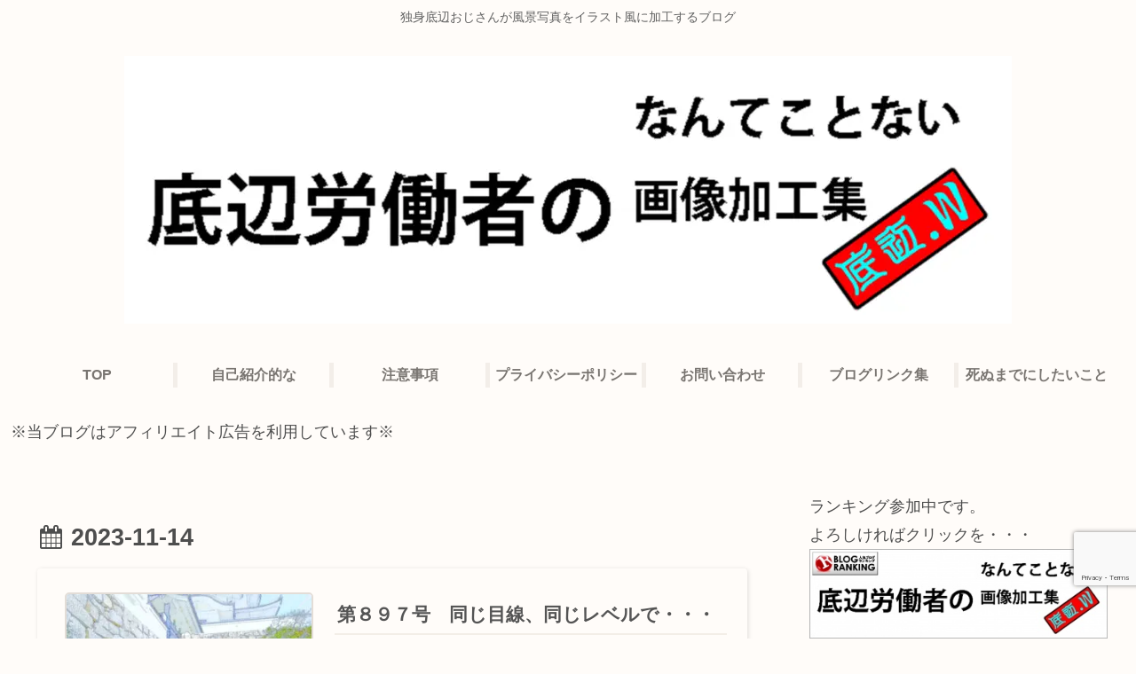

--- FILE ---
content_type: text/html; charset=utf-8
request_url: https://www.google.com/recaptcha/api2/anchor?ar=1&k=6LeJ4yweAAAAAH0WOsg0ocFT18MCsofnjE0fHVTZ&co=aHR0cHM6Ly90ZWloZW4tdy5jb206NDQz&hl=en&v=PoyoqOPhxBO7pBk68S4YbpHZ&size=invisible&anchor-ms=20000&execute-ms=30000&cb=gz2tktkswa93
body_size: 48671
content:
<!DOCTYPE HTML><html dir="ltr" lang="en"><head><meta http-equiv="Content-Type" content="text/html; charset=UTF-8">
<meta http-equiv="X-UA-Compatible" content="IE=edge">
<title>reCAPTCHA</title>
<style type="text/css">
/* cyrillic-ext */
@font-face {
  font-family: 'Roboto';
  font-style: normal;
  font-weight: 400;
  font-stretch: 100%;
  src: url(//fonts.gstatic.com/s/roboto/v48/KFO7CnqEu92Fr1ME7kSn66aGLdTylUAMa3GUBHMdazTgWw.woff2) format('woff2');
  unicode-range: U+0460-052F, U+1C80-1C8A, U+20B4, U+2DE0-2DFF, U+A640-A69F, U+FE2E-FE2F;
}
/* cyrillic */
@font-face {
  font-family: 'Roboto';
  font-style: normal;
  font-weight: 400;
  font-stretch: 100%;
  src: url(//fonts.gstatic.com/s/roboto/v48/KFO7CnqEu92Fr1ME7kSn66aGLdTylUAMa3iUBHMdazTgWw.woff2) format('woff2');
  unicode-range: U+0301, U+0400-045F, U+0490-0491, U+04B0-04B1, U+2116;
}
/* greek-ext */
@font-face {
  font-family: 'Roboto';
  font-style: normal;
  font-weight: 400;
  font-stretch: 100%;
  src: url(//fonts.gstatic.com/s/roboto/v48/KFO7CnqEu92Fr1ME7kSn66aGLdTylUAMa3CUBHMdazTgWw.woff2) format('woff2');
  unicode-range: U+1F00-1FFF;
}
/* greek */
@font-face {
  font-family: 'Roboto';
  font-style: normal;
  font-weight: 400;
  font-stretch: 100%;
  src: url(//fonts.gstatic.com/s/roboto/v48/KFO7CnqEu92Fr1ME7kSn66aGLdTylUAMa3-UBHMdazTgWw.woff2) format('woff2');
  unicode-range: U+0370-0377, U+037A-037F, U+0384-038A, U+038C, U+038E-03A1, U+03A3-03FF;
}
/* math */
@font-face {
  font-family: 'Roboto';
  font-style: normal;
  font-weight: 400;
  font-stretch: 100%;
  src: url(//fonts.gstatic.com/s/roboto/v48/KFO7CnqEu92Fr1ME7kSn66aGLdTylUAMawCUBHMdazTgWw.woff2) format('woff2');
  unicode-range: U+0302-0303, U+0305, U+0307-0308, U+0310, U+0312, U+0315, U+031A, U+0326-0327, U+032C, U+032F-0330, U+0332-0333, U+0338, U+033A, U+0346, U+034D, U+0391-03A1, U+03A3-03A9, U+03B1-03C9, U+03D1, U+03D5-03D6, U+03F0-03F1, U+03F4-03F5, U+2016-2017, U+2034-2038, U+203C, U+2040, U+2043, U+2047, U+2050, U+2057, U+205F, U+2070-2071, U+2074-208E, U+2090-209C, U+20D0-20DC, U+20E1, U+20E5-20EF, U+2100-2112, U+2114-2115, U+2117-2121, U+2123-214F, U+2190, U+2192, U+2194-21AE, U+21B0-21E5, U+21F1-21F2, U+21F4-2211, U+2213-2214, U+2216-22FF, U+2308-230B, U+2310, U+2319, U+231C-2321, U+2336-237A, U+237C, U+2395, U+239B-23B7, U+23D0, U+23DC-23E1, U+2474-2475, U+25AF, U+25B3, U+25B7, U+25BD, U+25C1, U+25CA, U+25CC, U+25FB, U+266D-266F, U+27C0-27FF, U+2900-2AFF, U+2B0E-2B11, U+2B30-2B4C, U+2BFE, U+3030, U+FF5B, U+FF5D, U+1D400-1D7FF, U+1EE00-1EEFF;
}
/* symbols */
@font-face {
  font-family: 'Roboto';
  font-style: normal;
  font-weight: 400;
  font-stretch: 100%;
  src: url(//fonts.gstatic.com/s/roboto/v48/KFO7CnqEu92Fr1ME7kSn66aGLdTylUAMaxKUBHMdazTgWw.woff2) format('woff2');
  unicode-range: U+0001-000C, U+000E-001F, U+007F-009F, U+20DD-20E0, U+20E2-20E4, U+2150-218F, U+2190, U+2192, U+2194-2199, U+21AF, U+21E6-21F0, U+21F3, U+2218-2219, U+2299, U+22C4-22C6, U+2300-243F, U+2440-244A, U+2460-24FF, U+25A0-27BF, U+2800-28FF, U+2921-2922, U+2981, U+29BF, U+29EB, U+2B00-2BFF, U+4DC0-4DFF, U+FFF9-FFFB, U+10140-1018E, U+10190-1019C, U+101A0, U+101D0-101FD, U+102E0-102FB, U+10E60-10E7E, U+1D2C0-1D2D3, U+1D2E0-1D37F, U+1F000-1F0FF, U+1F100-1F1AD, U+1F1E6-1F1FF, U+1F30D-1F30F, U+1F315, U+1F31C, U+1F31E, U+1F320-1F32C, U+1F336, U+1F378, U+1F37D, U+1F382, U+1F393-1F39F, U+1F3A7-1F3A8, U+1F3AC-1F3AF, U+1F3C2, U+1F3C4-1F3C6, U+1F3CA-1F3CE, U+1F3D4-1F3E0, U+1F3ED, U+1F3F1-1F3F3, U+1F3F5-1F3F7, U+1F408, U+1F415, U+1F41F, U+1F426, U+1F43F, U+1F441-1F442, U+1F444, U+1F446-1F449, U+1F44C-1F44E, U+1F453, U+1F46A, U+1F47D, U+1F4A3, U+1F4B0, U+1F4B3, U+1F4B9, U+1F4BB, U+1F4BF, U+1F4C8-1F4CB, U+1F4D6, U+1F4DA, U+1F4DF, U+1F4E3-1F4E6, U+1F4EA-1F4ED, U+1F4F7, U+1F4F9-1F4FB, U+1F4FD-1F4FE, U+1F503, U+1F507-1F50B, U+1F50D, U+1F512-1F513, U+1F53E-1F54A, U+1F54F-1F5FA, U+1F610, U+1F650-1F67F, U+1F687, U+1F68D, U+1F691, U+1F694, U+1F698, U+1F6AD, U+1F6B2, U+1F6B9-1F6BA, U+1F6BC, U+1F6C6-1F6CF, U+1F6D3-1F6D7, U+1F6E0-1F6EA, U+1F6F0-1F6F3, U+1F6F7-1F6FC, U+1F700-1F7FF, U+1F800-1F80B, U+1F810-1F847, U+1F850-1F859, U+1F860-1F887, U+1F890-1F8AD, U+1F8B0-1F8BB, U+1F8C0-1F8C1, U+1F900-1F90B, U+1F93B, U+1F946, U+1F984, U+1F996, U+1F9E9, U+1FA00-1FA6F, U+1FA70-1FA7C, U+1FA80-1FA89, U+1FA8F-1FAC6, U+1FACE-1FADC, U+1FADF-1FAE9, U+1FAF0-1FAF8, U+1FB00-1FBFF;
}
/* vietnamese */
@font-face {
  font-family: 'Roboto';
  font-style: normal;
  font-weight: 400;
  font-stretch: 100%;
  src: url(//fonts.gstatic.com/s/roboto/v48/KFO7CnqEu92Fr1ME7kSn66aGLdTylUAMa3OUBHMdazTgWw.woff2) format('woff2');
  unicode-range: U+0102-0103, U+0110-0111, U+0128-0129, U+0168-0169, U+01A0-01A1, U+01AF-01B0, U+0300-0301, U+0303-0304, U+0308-0309, U+0323, U+0329, U+1EA0-1EF9, U+20AB;
}
/* latin-ext */
@font-face {
  font-family: 'Roboto';
  font-style: normal;
  font-weight: 400;
  font-stretch: 100%;
  src: url(//fonts.gstatic.com/s/roboto/v48/KFO7CnqEu92Fr1ME7kSn66aGLdTylUAMa3KUBHMdazTgWw.woff2) format('woff2');
  unicode-range: U+0100-02BA, U+02BD-02C5, U+02C7-02CC, U+02CE-02D7, U+02DD-02FF, U+0304, U+0308, U+0329, U+1D00-1DBF, U+1E00-1E9F, U+1EF2-1EFF, U+2020, U+20A0-20AB, U+20AD-20C0, U+2113, U+2C60-2C7F, U+A720-A7FF;
}
/* latin */
@font-face {
  font-family: 'Roboto';
  font-style: normal;
  font-weight: 400;
  font-stretch: 100%;
  src: url(//fonts.gstatic.com/s/roboto/v48/KFO7CnqEu92Fr1ME7kSn66aGLdTylUAMa3yUBHMdazQ.woff2) format('woff2');
  unicode-range: U+0000-00FF, U+0131, U+0152-0153, U+02BB-02BC, U+02C6, U+02DA, U+02DC, U+0304, U+0308, U+0329, U+2000-206F, U+20AC, U+2122, U+2191, U+2193, U+2212, U+2215, U+FEFF, U+FFFD;
}
/* cyrillic-ext */
@font-face {
  font-family: 'Roboto';
  font-style: normal;
  font-weight: 500;
  font-stretch: 100%;
  src: url(//fonts.gstatic.com/s/roboto/v48/KFO7CnqEu92Fr1ME7kSn66aGLdTylUAMa3GUBHMdazTgWw.woff2) format('woff2');
  unicode-range: U+0460-052F, U+1C80-1C8A, U+20B4, U+2DE0-2DFF, U+A640-A69F, U+FE2E-FE2F;
}
/* cyrillic */
@font-face {
  font-family: 'Roboto';
  font-style: normal;
  font-weight: 500;
  font-stretch: 100%;
  src: url(//fonts.gstatic.com/s/roboto/v48/KFO7CnqEu92Fr1ME7kSn66aGLdTylUAMa3iUBHMdazTgWw.woff2) format('woff2');
  unicode-range: U+0301, U+0400-045F, U+0490-0491, U+04B0-04B1, U+2116;
}
/* greek-ext */
@font-face {
  font-family: 'Roboto';
  font-style: normal;
  font-weight: 500;
  font-stretch: 100%;
  src: url(//fonts.gstatic.com/s/roboto/v48/KFO7CnqEu92Fr1ME7kSn66aGLdTylUAMa3CUBHMdazTgWw.woff2) format('woff2');
  unicode-range: U+1F00-1FFF;
}
/* greek */
@font-face {
  font-family: 'Roboto';
  font-style: normal;
  font-weight: 500;
  font-stretch: 100%;
  src: url(//fonts.gstatic.com/s/roboto/v48/KFO7CnqEu92Fr1ME7kSn66aGLdTylUAMa3-UBHMdazTgWw.woff2) format('woff2');
  unicode-range: U+0370-0377, U+037A-037F, U+0384-038A, U+038C, U+038E-03A1, U+03A3-03FF;
}
/* math */
@font-face {
  font-family: 'Roboto';
  font-style: normal;
  font-weight: 500;
  font-stretch: 100%;
  src: url(//fonts.gstatic.com/s/roboto/v48/KFO7CnqEu92Fr1ME7kSn66aGLdTylUAMawCUBHMdazTgWw.woff2) format('woff2');
  unicode-range: U+0302-0303, U+0305, U+0307-0308, U+0310, U+0312, U+0315, U+031A, U+0326-0327, U+032C, U+032F-0330, U+0332-0333, U+0338, U+033A, U+0346, U+034D, U+0391-03A1, U+03A3-03A9, U+03B1-03C9, U+03D1, U+03D5-03D6, U+03F0-03F1, U+03F4-03F5, U+2016-2017, U+2034-2038, U+203C, U+2040, U+2043, U+2047, U+2050, U+2057, U+205F, U+2070-2071, U+2074-208E, U+2090-209C, U+20D0-20DC, U+20E1, U+20E5-20EF, U+2100-2112, U+2114-2115, U+2117-2121, U+2123-214F, U+2190, U+2192, U+2194-21AE, U+21B0-21E5, U+21F1-21F2, U+21F4-2211, U+2213-2214, U+2216-22FF, U+2308-230B, U+2310, U+2319, U+231C-2321, U+2336-237A, U+237C, U+2395, U+239B-23B7, U+23D0, U+23DC-23E1, U+2474-2475, U+25AF, U+25B3, U+25B7, U+25BD, U+25C1, U+25CA, U+25CC, U+25FB, U+266D-266F, U+27C0-27FF, U+2900-2AFF, U+2B0E-2B11, U+2B30-2B4C, U+2BFE, U+3030, U+FF5B, U+FF5D, U+1D400-1D7FF, U+1EE00-1EEFF;
}
/* symbols */
@font-face {
  font-family: 'Roboto';
  font-style: normal;
  font-weight: 500;
  font-stretch: 100%;
  src: url(//fonts.gstatic.com/s/roboto/v48/KFO7CnqEu92Fr1ME7kSn66aGLdTylUAMaxKUBHMdazTgWw.woff2) format('woff2');
  unicode-range: U+0001-000C, U+000E-001F, U+007F-009F, U+20DD-20E0, U+20E2-20E4, U+2150-218F, U+2190, U+2192, U+2194-2199, U+21AF, U+21E6-21F0, U+21F3, U+2218-2219, U+2299, U+22C4-22C6, U+2300-243F, U+2440-244A, U+2460-24FF, U+25A0-27BF, U+2800-28FF, U+2921-2922, U+2981, U+29BF, U+29EB, U+2B00-2BFF, U+4DC0-4DFF, U+FFF9-FFFB, U+10140-1018E, U+10190-1019C, U+101A0, U+101D0-101FD, U+102E0-102FB, U+10E60-10E7E, U+1D2C0-1D2D3, U+1D2E0-1D37F, U+1F000-1F0FF, U+1F100-1F1AD, U+1F1E6-1F1FF, U+1F30D-1F30F, U+1F315, U+1F31C, U+1F31E, U+1F320-1F32C, U+1F336, U+1F378, U+1F37D, U+1F382, U+1F393-1F39F, U+1F3A7-1F3A8, U+1F3AC-1F3AF, U+1F3C2, U+1F3C4-1F3C6, U+1F3CA-1F3CE, U+1F3D4-1F3E0, U+1F3ED, U+1F3F1-1F3F3, U+1F3F5-1F3F7, U+1F408, U+1F415, U+1F41F, U+1F426, U+1F43F, U+1F441-1F442, U+1F444, U+1F446-1F449, U+1F44C-1F44E, U+1F453, U+1F46A, U+1F47D, U+1F4A3, U+1F4B0, U+1F4B3, U+1F4B9, U+1F4BB, U+1F4BF, U+1F4C8-1F4CB, U+1F4D6, U+1F4DA, U+1F4DF, U+1F4E3-1F4E6, U+1F4EA-1F4ED, U+1F4F7, U+1F4F9-1F4FB, U+1F4FD-1F4FE, U+1F503, U+1F507-1F50B, U+1F50D, U+1F512-1F513, U+1F53E-1F54A, U+1F54F-1F5FA, U+1F610, U+1F650-1F67F, U+1F687, U+1F68D, U+1F691, U+1F694, U+1F698, U+1F6AD, U+1F6B2, U+1F6B9-1F6BA, U+1F6BC, U+1F6C6-1F6CF, U+1F6D3-1F6D7, U+1F6E0-1F6EA, U+1F6F0-1F6F3, U+1F6F7-1F6FC, U+1F700-1F7FF, U+1F800-1F80B, U+1F810-1F847, U+1F850-1F859, U+1F860-1F887, U+1F890-1F8AD, U+1F8B0-1F8BB, U+1F8C0-1F8C1, U+1F900-1F90B, U+1F93B, U+1F946, U+1F984, U+1F996, U+1F9E9, U+1FA00-1FA6F, U+1FA70-1FA7C, U+1FA80-1FA89, U+1FA8F-1FAC6, U+1FACE-1FADC, U+1FADF-1FAE9, U+1FAF0-1FAF8, U+1FB00-1FBFF;
}
/* vietnamese */
@font-face {
  font-family: 'Roboto';
  font-style: normal;
  font-weight: 500;
  font-stretch: 100%;
  src: url(//fonts.gstatic.com/s/roboto/v48/KFO7CnqEu92Fr1ME7kSn66aGLdTylUAMa3OUBHMdazTgWw.woff2) format('woff2');
  unicode-range: U+0102-0103, U+0110-0111, U+0128-0129, U+0168-0169, U+01A0-01A1, U+01AF-01B0, U+0300-0301, U+0303-0304, U+0308-0309, U+0323, U+0329, U+1EA0-1EF9, U+20AB;
}
/* latin-ext */
@font-face {
  font-family: 'Roboto';
  font-style: normal;
  font-weight: 500;
  font-stretch: 100%;
  src: url(//fonts.gstatic.com/s/roboto/v48/KFO7CnqEu92Fr1ME7kSn66aGLdTylUAMa3KUBHMdazTgWw.woff2) format('woff2');
  unicode-range: U+0100-02BA, U+02BD-02C5, U+02C7-02CC, U+02CE-02D7, U+02DD-02FF, U+0304, U+0308, U+0329, U+1D00-1DBF, U+1E00-1E9F, U+1EF2-1EFF, U+2020, U+20A0-20AB, U+20AD-20C0, U+2113, U+2C60-2C7F, U+A720-A7FF;
}
/* latin */
@font-face {
  font-family: 'Roboto';
  font-style: normal;
  font-weight: 500;
  font-stretch: 100%;
  src: url(//fonts.gstatic.com/s/roboto/v48/KFO7CnqEu92Fr1ME7kSn66aGLdTylUAMa3yUBHMdazQ.woff2) format('woff2');
  unicode-range: U+0000-00FF, U+0131, U+0152-0153, U+02BB-02BC, U+02C6, U+02DA, U+02DC, U+0304, U+0308, U+0329, U+2000-206F, U+20AC, U+2122, U+2191, U+2193, U+2212, U+2215, U+FEFF, U+FFFD;
}
/* cyrillic-ext */
@font-face {
  font-family: 'Roboto';
  font-style: normal;
  font-weight: 900;
  font-stretch: 100%;
  src: url(//fonts.gstatic.com/s/roboto/v48/KFO7CnqEu92Fr1ME7kSn66aGLdTylUAMa3GUBHMdazTgWw.woff2) format('woff2');
  unicode-range: U+0460-052F, U+1C80-1C8A, U+20B4, U+2DE0-2DFF, U+A640-A69F, U+FE2E-FE2F;
}
/* cyrillic */
@font-face {
  font-family: 'Roboto';
  font-style: normal;
  font-weight: 900;
  font-stretch: 100%;
  src: url(//fonts.gstatic.com/s/roboto/v48/KFO7CnqEu92Fr1ME7kSn66aGLdTylUAMa3iUBHMdazTgWw.woff2) format('woff2');
  unicode-range: U+0301, U+0400-045F, U+0490-0491, U+04B0-04B1, U+2116;
}
/* greek-ext */
@font-face {
  font-family: 'Roboto';
  font-style: normal;
  font-weight: 900;
  font-stretch: 100%;
  src: url(//fonts.gstatic.com/s/roboto/v48/KFO7CnqEu92Fr1ME7kSn66aGLdTylUAMa3CUBHMdazTgWw.woff2) format('woff2');
  unicode-range: U+1F00-1FFF;
}
/* greek */
@font-face {
  font-family: 'Roboto';
  font-style: normal;
  font-weight: 900;
  font-stretch: 100%;
  src: url(//fonts.gstatic.com/s/roboto/v48/KFO7CnqEu92Fr1ME7kSn66aGLdTylUAMa3-UBHMdazTgWw.woff2) format('woff2');
  unicode-range: U+0370-0377, U+037A-037F, U+0384-038A, U+038C, U+038E-03A1, U+03A3-03FF;
}
/* math */
@font-face {
  font-family: 'Roboto';
  font-style: normal;
  font-weight: 900;
  font-stretch: 100%;
  src: url(//fonts.gstatic.com/s/roboto/v48/KFO7CnqEu92Fr1ME7kSn66aGLdTylUAMawCUBHMdazTgWw.woff2) format('woff2');
  unicode-range: U+0302-0303, U+0305, U+0307-0308, U+0310, U+0312, U+0315, U+031A, U+0326-0327, U+032C, U+032F-0330, U+0332-0333, U+0338, U+033A, U+0346, U+034D, U+0391-03A1, U+03A3-03A9, U+03B1-03C9, U+03D1, U+03D5-03D6, U+03F0-03F1, U+03F4-03F5, U+2016-2017, U+2034-2038, U+203C, U+2040, U+2043, U+2047, U+2050, U+2057, U+205F, U+2070-2071, U+2074-208E, U+2090-209C, U+20D0-20DC, U+20E1, U+20E5-20EF, U+2100-2112, U+2114-2115, U+2117-2121, U+2123-214F, U+2190, U+2192, U+2194-21AE, U+21B0-21E5, U+21F1-21F2, U+21F4-2211, U+2213-2214, U+2216-22FF, U+2308-230B, U+2310, U+2319, U+231C-2321, U+2336-237A, U+237C, U+2395, U+239B-23B7, U+23D0, U+23DC-23E1, U+2474-2475, U+25AF, U+25B3, U+25B7, U+25BD, U+25C1, U+25CA, U+25CC, U+25FB, U+266D-266F, U+27C0-27FF, U+2900-2AFF, U+2B0E-2B11, U+2B30-2B4C, U+2BFE, U+3030, U+FF5B, U+FF5D, U+1D400-1D7FF, U+1EE00-1EEFF;
}
/* symbols */
@font-face {
  font-family: 'Roboto';
  font-style: normal;
  font-weight: 900;
  font-stretch: 100%;
  src: url(//fonts.gstatic.com/s/roboto/v48/KFO7CnqEu92Fr1ME7kSn66aGLdTylUAMaxKUBHMdazTgWw.woff2) format('woff2');
  unicode-range: U+0001-000C, U+000E-001F, U+007F-009F, U+20DD-20E0, U+20E2-20E4, U+2150-218F, U+2190, U+2192, U+2194-2199, U+21AF, U+21E6-21F0, U+21F3, U+2218-2219, U+2299, U+22C4-22C6, U+2300-243F, U+2440-244A, U+2460-24FF, U+25A0-27BF, U+2800-28FF, U+2921-2922, U+2981, U+29BF, U+29EB, U+2B00-2BFF, U+4DC0-4DFF, U+FFF9-FFFB, U+10140-1018E, U+10190-1019C, U+101A0, U+101D0-101FD, U+102E0-102FB, U+10E60-10E7E, U+1D2C0-1D2D3, U+1D2E0-1D37F, U+1F000-1F0FF, U+1F100-1F1AD, U+1F1E6-1F1FF, U+1F30D-1F30F, U+1F315, U+1F31C, U+1F31E, U+1F320-1F32C, U+1F336, U+1F378, U+1F37D, U+1F382, U+1F393-1F39F, U+1F3A7-1F3A8, U+1F3AC-1F3AF, U+1F3C2, U+1F3C4-1F3C6, U+1F3CA-1F3CE, U+1F3D4-1F3E0, U+1F3ED, U+1F3F1-1F3F3, U+1F3F5-1F3F7, U+1F408, U+1F415, U+1F41F, U+1F426, U+1F43F, U+1F441-1F442, U+1F444, U+1F446-1F449, U+1F44C-1F44E, U+1F453, U+1F46A, U+1F47D, U+1F4A3, U+1F4B0, U+1F4B3, U+1F4B9, U+1F4BB, U+1F4BF, U+1F4C8-1F4CB, U+1F4D6, U+1F4DA, U+1F4DF, U+1F4E3-1F4E6, U+1F4EA-1F4ED, U+1F4F7, U+1F4F9-1F4FB, U+1F4FD-1F4FE, U+1F503, U+1F507-1F50B, U+1F50D, U+1F512-1F513, U+1F53E-1F54A, U+1F54F-1F5FA, U+1F610, U+1F650-1F67F, U+1F687, U+1F68D, U+1F691, U+1F694, U+1F698, U+1F6AD, U+1F6B2, U+1F6B9-1F6BA, U+1F6BC, U+1F6C6-1F6CF, U+1F6D3-1F6D7, U+1F6E0-1F6EA, U+1F6F0-1F6F3, U+1F6F7-1F6FC, U+1F700-1F7FF, U+1F800-1F80B, U+1F810-1F847, U+1F850-1F859, U+1F860-1F887, U+1F890-1F8AD, U+1F8B0-1F8BB, U+1F8C0-1F8C1, U+1F900-1F90B, U+1F93B, U+1F946, U+1F984, U+1F996, U+1F9E9, U+1FA00-1FA6F, U+1FA70-1FA7C, U+1FA80-1FA89, U+1FA8F-1FAC6, U+1FACE-1FADC, U+1FADF-1FAE9, U+1FAF0-1FAF8, U+1FB00-1FBFF;
}
/* vietnamese */
@font-face {
  font-family: 'Roboto';
  font-style: normal;
  font-weight: 900;
  font-stretch: 100%;
  src: url(//fonts.gstatic.com/s/roboto/v48/KFO7CnqEu92Fr1ME7kSn66aGLdTylUAMa3OUBHMdazTgWw.woff2) format('woff2');
  unicode-range: U+0102-0103, U+0110-0111, U+0128-0129, U+0168-0169, U+01A0-01A1, U+01AF-01B0, U+0300-0301, U+0303-0304, U+0308-0309, U+0323, U+0329, U+1EA0-1EF9, U+20AB;
}
/* latin-ext */
@font-face {
  font-family: 'Roboto';
  font-style: normal;
  font-weight: 900;
  font-stretch: 100%;
  src: url(//fonts.gstatic.com/s/roboto/v48/KFO7CnqEu92Fr1ME7kSn66aGLdTylUAMa3KUBHMdazTgWw.woff2) format('woff2');
  unicode-range: U+0100-02BA, U+02BD-02C5, U+02C7-02CC, U+02CE-02D7, U+02DD-02FF, U+0304, U+0308, U+0329, U+1D00-1DBF, U+1E00-1E9F, U+1EF2-1EFF, U+2020, U+20A0-20AB, U+20AD-20C0, U+2113, U+2C60-2C7F, U+A720-A7FF;
}
/* latin */
@font-face {
  font-family: 'Roboto';
  font-style: normal;
  font-weight: 900;
  font-stretch: 100%;
  src: url(//fonts.gstatic.com/s/roboto/v48/KFO7CnqEu92Fr1ME7kSn66aGLdTylUAMa3yUBHMdazQ.woff2) format('woff2');
  unicode-range: U+0000-00FF, U+0131, U+0152-0153, U+02BB-02BC, U+02C6, U+02DA, U+02DC, U+0304, U+0308, U+0329, U+2000-206F, U+20AC, U+2122, U+2191, U+2193, U+2212, U+2215, U+FEFF, U+FFFD;
}

</style>
<link rel="stylesheet" type="text/css" href="https://www.gstatic.com/recaptcha/releases/PoyoqOPhxBO7pBk68S4YbpHZ/styles__ltr.css">
<script nonce="0gIcaGM3Ba55kTsBHP7IyQ" type="text/javascript">window['__recaptcha_api'] = 'https://www.google.com/recaptcha/api2/';</script>
<script type="text/javascript" src="https://www.gstatic.com/recaptcha/releases/PoyoqOPhxBO7pBk68S4YbpHZ/recaptcha__en.js" nonce="0gIcaGM3Ba55kTsBHP7IyQ">
      
    </script></head>
<body><div id="rc-anchor-alert" class="rc-anchor-alert"></div>
<input type="hidden" id="recaptcha-token" value="[base64]">
<script type="text/javascript" nonce="0gIcaGM3Ba55kTsBHP7IyQ">
      recaptcha.anchor.Main.init("[\x22ainput\x22,[\x22bgdata\x22,\x22\x22,\[base64]/[base64]/[base64]/[base64]/[base64]/[base64]/KGcoTywyNTMsTy5PKSxVRyhPLEMpKTpnKE8sMjUzLEMpLE8pKSxsKSksTykpfSxieT1mdW5jdGlvbihDLE8sdSxsKXtmb3IobD0odT1SKEMpLDApO08+MDtPLS0pbD1sPDw4fFooQyk7ZyhDLHUsbCl9LFVHPWZ1bmN0aW9uKEMsTyl7Qy5pLmxlbmd0aD4xMDQ/[base64]/[base64]/[base64]/[base64]/[base64]/[base64]/[base64]\\u003d\x22,\[base64]\\u003d\x22,\[base64]/CiwN2L8KgesOFPhHDmUvCrsOAwobDs8Klwr7Dq8OmGH5iwp5nRA9+WsOpcibChcO1d8KEUsKLw4DCunLDiToywoZ0w6dowrzDuURSDsOewpLDoUtIw7JJAMK6wrvCnsOgw6ZbEMKmNA9uwrvDqcKTd8K/[base64]/Ct8KhwqbDksOVwovCkSvCnsORLjLCrRwXBkdLwrHDlcOUH8K8GMKhJFvDsMKCw5wlWMKuB09rWcKPdcKnQDPCvXDDjsOzwpvDncO9b8Owwp7DvMKLw4rDh0IRw5Ydw7YoF244dBRZwrXDukTCgHLCuybDvD/DkXfDrCXDgsOQw4IPC1jCgWJvLMOmwpciwqbDqcK/woQVw7sbA8OCIcKCwot9GsKQwobCk8Kpw6Nrw59qw7kewohRFMOIwqZUHw/CvUc9w7DDgBzCisOPwrEqGHzCoiZOwp9kwqMfG8OfcMOswogPw4Zew7t+wp5CXEzDtCbCvgvDvFVzw4/[base64]/w4DCjxYIw57CocOQwoXDicOCwrDCocKUIcKMMMK2V28xaMOBO8KrNMK8w7UnwpRjQiwrb8KUw7MZbcOmw6zDhcOMw7U7LCvCt8O2HsOzwqzDgF3DhDoywqskwrROwp4hJ8O4Q8Kiw7oDUH/Dp1TCn2rClcOUbyduQSEDw7vDiWl6IcKPwo5EwrYlwoHDjk/DjcOIM8KKe8KbO8OQwrMzwpgJS2UGPE9rwoEYw54lw6M3STXDkcKmU8Onw4hSwq/CvcKlw6PCuWJUwqzCpMKtOMKkwofCs8KvBVfCr0DDuMKFwr/[base64]/PcKxfFltwoDCpF/DnkvCksKWw5HCu8KrwrAkw5hAOcO3w57Cp8K/[base64]/W8KSYsKuw7/DkQrDpF7ChcKVc3vDvlHCncK3IsKHwqfDt8KFw7dkw4LDvnhTHy3Cv8K/woDCgj/ClsKEw4wvNsOPU8OIZsKtwqY1w73DrjbCq2DCsC7DiC/[base64]/wopowqfDhcKiwrQdwojCv8KQw7R2w7xGwobDssOew6nCoBDDsjzCvsOSchLCg8KFJ8OOwqHCkEfDp8K+w6Brd8Kaw5cfJcOXVcKOwqwuAcKlw4HDt8OceBjCuFXDv3APwoclfW5NBzDDnHvCkMOWCw1ew6cqwr9Nw6zDncKCw58sFsKmw59TwoI1wpzCkzfDlV/CnMK4w5/DsXnCvcOowrvCjRbCsMO0Z8K2FQDCswnCo3LDgsO3B3howoTDscOZw4hMehxowrXDmUHDnsKZSzLCksOIw47Ck8K+wo3CrMKOwpk8wr/Cqm3CiAPCiHrDi8KMHTjDtcKPPcOeQMOaFX9Ww7DCuGvDpScyw6nCt8O+wrZxPcKOMAZJLsKKwoMuwoXCkMO/DMKpVDBDwo3Dnk/DiU4XBDfDtsOGwrhcw7J5wpnCuV3Cu8ONYMOKwo0GOMOVE8KCw4bDl1ciJMOXRWrCtC/DgBUMbsOHw4TDizACWMKQwoVOAMOhbj3ClsK7FsKCZcOPEyzCgMO4DsOsHSFUZWjDhcKzD8KWwrVRPG5Ow60yQcK7w4vCscOxcsKtwqRfT3fDgE7Cv3djMMKMA8O4w6fDjhnDhMKkEcOuBlrCm8O/[base64]/Cn8KlKXLCv3sIw7LDi8Knw6XCj8K8wrMQw5tgBHVSC8Kjw7XCuQ/[base64]/woBLQsOowp1JKVd5w6/DuAADBXpzw67DosOTGcOgw417w4Yyw7Evwr7DkF5dIyh7CTZoJkjCosOhawcNP3TDjm/[base64]/CgAU2NFfCp8KTZGnCrsObbmfDkwoYcsOWbQ/DlMOUw7jDj2RMJcKUWsKww54NwonDtcKcUT8/[base64]/[base64]/CkSg5wrrCgD/CvsKvw6oIYkLDvSPDtFDChDzDtsOWwp51wrjCrnBVEcK+KSvDrBtxPAXCtQjCocOkw73CoMOiwp/[base64]/Cu8K7wo7DqhzCsUbDlcK7MSfCrsKIesOresKnQMKiVBzDg8OOw5wzwqfDml9tKXjCgMOXw6BwSMKRMRbDkTbDrFcKwrNCdT9LwrUUYMO+FGHCqCDCjcOmw5Qtwpg/[base64]/Dj8Knfj0vw7fCp2DCs8ONAhrDn8OkYcOpwqfCpGfDjcOhKsKsMGHDpil+wq3CtMOSRcOaw7jCnMOPw7XDjSkKw4bCtB8UwppQwrNQwqvCoMO7N0XDoU1/cBQIQBsQNMO7wp02BcOEw5hPw4XDmMOYOMO6wrt2EQ0jwrlFZjV3w4dvLcOuWi8LwpfDq8KIwrQ0b8OKa8Kkw5nChsKFwqJ+wqLDqMKILcOhwq3Cp23DghoDC8OoCTfChWjCm3goHG7ClsKRw7c/w6VXVsO/QArCh8Kpw6PDkMO/B2jCsMORw5NMwrcvSAI2RMOpcTo+wrfCp8OlXykARmMHJsKVUMOGGQ/CrSw+WMK9M8OUbERmwrzDv8KdMMOjw45bRGXDpmRffmTDpMKRw4bDrCLCgSnDjEDCrMOZRAoydsK8Tz1NwpwCwqHCkcO/PsOZEsKHIwd2wo/CpVEiJsKRw4bCssODLcOTw77DqsOOW1EPIsKcOsOywqvCsVbCl8K2bUXCtsOgbQXDo8OCbBJuwoYBwocRwoHDlnPDi8O4wpUQTsOHC8O9GMKKZMORHcODQMKRDsKpw684wrQ2wpYwwr1CQsKFWBrCg8KmR3UheR5zCcKJY8O1B8KBwqpbH3/Cu3HCllrDlsO9w5dYThbDvsKPwqHCu8OswrPClcOLw6Vde8KYIz5WwovCmcOOWhbCvHUzbsKODXfDuMK3wqplEcOhwok3w5rDvMOdSxIMwpjCscKhI3I3w4nClBvDhFbDtMOsCsOyDTISw5rDlT/DoD7DoAtuw6twKcOZwrDDuSdOwrFEw5IoR8OXw4AhBD/DjT/Dk8Kgw45YKcKVw6RAw6s4wrRgw7lPwp43w5zCiMKzIHHCrldBw5g2wrnDoX3DtXBGw7wAwoI/w7Uywq7DjCQ+d8KUSsO5w57CpsOkw5t4wqbDvMOywqDDvmB0wrQtw6bDqyPCu3PDr1fCqXjClsO/w7TDnMOjYH1awrk6wqDDnxDClsKNwpbDqTZkCXTDpMODZn0ECsKYfiUTwoXDgGHCn8KaMVnCisOKEMO6w6PCvsOKw4/[base64]/csOUw6/CnFrCsRE4w7TDijRmwpDDh8KfwqfClMKoZsKHwofCmRHCsBfDnUVHwp7Dsk7CssOJB1YxG8Onw6PDmyFAIBHDncK+M8KbwqHChy3DssOpKcO8IGdHYcKFV8OZaiZvHcOeN8ONwq/CjsKvw5bDuw5CwrlCw4fDsMKOFsKJf8OZGMOEQ8K/[base64]/CqF/Cq37Cr8O8wqbDjsKzbinCllbCgiV/EW3CgUbDh0TCpsOwShrDp8Kpw4zDg1JNwpBRw7LChDjCocKsJcK1w53DvMOIw7rDqVVaw7/Dqi1Mw5TDrMOwwqrCnRNSwpHChUnCj8KNHMKfwpnCj28awpd4fG/CisKBwqIywoRuRFtnw67DinZGwr17wq7Dugo0JCdjw6QXw4rCu1Utw5xXw4fDs2bDm8O5MMOyw6nCj8K/YsKqwrIqHMO6w6EKw7FFwqTDj8OvOy8Iwr/ChcKDwpgSw6zCpVXDuMKWCjrDgRpowqfCkcKTw6pEwoNFecODYhJqYm9PI8KNBcKHwqpGbRPCpcOfQ3DCssO3w5bDtsK7w5MIZcKOEcOADMObR0w3w7kqDy3Cq8K0w6hUw5kGOBMUw7/DvUXDkMO2w4h2wrRSfcODEsKnw4o3w7MmwpLDmxfDpsKXMj90w4LDhz/[base64]/DuiDCrcKfQcKGw7QwYsK3w6TCoMKcFynDs0/Cg8KvbsOUw4PCi1rCuiAXXcOrA8KUw4TDmGXDlcOEwp/CisK7w5gRJBPDhcO2HFx5csKHwrYDw7M/[base64]/[base64]/CjcKgwpHDjMKrw43DpsOAEsKEN8Osc8OyN8OQwpUAwq3CkA7Cnn1obVvCkcKRfWPDpjYgREjCkU0dw5dIAsO7UFXCgHRqwqMZwpHCugLCv8O6w7Z4wqgow58DWjPDscORwqNxWlxEwo3CoSzClcOAL8OwWsKjwpjDkyNAHiVfWA/ChFnDmivDiEjDo1EwQVI/bMKnJDzCmFDDk23DpsK2w4LDpMOmCMK6wr4VJcOBNsOZw4/CpWXChzBkPMKCw6RLKVN0b1YnFcOccUrDrMO+w5o3w78NwrpPeyDDhCXDkcOgw5PCrVMmw4/CiQJKw4PDjgPDpA86Nw/DkMKAw4zDo8KRw70iw4/[base64]/DuMOhw6s/wpx/[base64]/[base64]/Cs8O3OcKeCnDCv8OQwpbDkW52w4HCi8KJwqLCk8KkasKTfQpVSsO4wrs7PRLDpkDCqwXCrsO/[base64]/CsDdlXwpibMOSw6PDozvDpsO1LMOKIyN1cV7Ch0XCrcOpw47DmTPCi8K5TsKtw7gIw6rDtMOPw5JVFcO9OcK4w6vCtDB/DADCnQXCoWrCg8KxU8OZFAMqw7ZMJnDCi8KPOsKfw64ywqwNw68/wrrDvsKhwqvDlGY5DHfDvcOOw6/DosOQwqbDrB9twp4Hw7nDsCXCm8O5UsOiwq7CnsKPA8OdVyVuEcOJwoHCjVHDrsOLbsK0w7tBwpAtw6HDrsOAw5nDvkbDgcOgMMOnw6jDpcKCMsOCw5Vsw7pLw5xGTMO3wrM1woooXFXCiEbDk8OyeMO/w7rDoGnCkhVZWVTDvMOuw5zCvMOjw6fCosKNwpzDigDDm3g7wqYTw7vDt8Kqw6TDs8OEw5rDlFDDmMOadEhja3Ztw47DtCTDl8Kxc8OjIcK/w53CkcOLKcKqw5rCvnfDhcOCT8OhPhfDnGIdwqR3wrZxVcOiwoXCuA8FwoxfCCh3wpvCkE7DlsKXX8O0wrzDvTh0TyPDhxsVbFfDh2R8w7wkdsOAwq5JY8KQwo43wq49HsKhPMKlw6HDvsKswpQJAHrDsF/CsTQuBnkzw7ZNwpLDtsKgwqcRa8OXwpDDrynCgmrClH3CjsOqw51Ow5XCmcOYK8O3NMKRwpofw70YJhrCs8OgwrfDkMOWE0bDgcO7wqzDlCZIw5wLw61/w713HmZ6w47DhMKKdg9hw4FwKzRQP8K0a8OxwrERe2vDuMK8e2DCn185L8OkOWvCl8ODXsKyU2A+TlDDgcKiQGVjwq7Cmw7CssOJGAHDr8KnJGouw6NwwpIFw5oJw4d1YsOwMAXDucODIMOODU5Ew4HDmTTDj8O4w4lfwo8gWsOKwrdow5Rpw7nDiMOCwoxpCF9/wqrCkMKxdsOIWSLCt2xvwrjCkMO3w7UzM11vw7nCucKtQE1yw7LDvcKBZsKrw5fDvkwncwHDpcKOesOpw7TCpyDDlcOgwq3CkcOjRlJkVcKcwo0uwo/[base64]/Y8OOwrYxwpl3w5w7wrvDrkEewoVXHAJfJ8OWbMOwwrnDiUdNaMKbGjRPYGIOCCE4wr3Cv8Kxw5YNwrVpcRspa8KTw7BTw50Kwq/Cgyd8wq/[base64]/[base64]/[base64]/DscOowrwERmXDrMOHCgHDrsKlESjDu8Kdw4pJwqLDiEDDtSxZw6g2BMKpwrtlw5lMF8OSTGA0ansaUcOLb3tPMsKzwp4vbDrChWPDpitcSBA3wrHClsK9TcKbwqBrIsKjwrQCbBbCiWbCumR0woxGw5fCjzPCvcOsw63DtAnCi0rCkRFGf8KyQsOlw5R/HirDp8KuL8Ofwq3CtBYGw7fDpsKPJRNGwpIDV8KIw5kOw4nDoiTCpHHDv07CnlkFw68cOjHCjTLCn8KNw4NLRA/[base64]/DmcKOPcOuTU/[base64]/Cm1LCmMOFwrFGwoY3wp0Hw5HDrcOnw7LClXnCsTLDsMO7XsKlGQpzSmTDiiHDqcK+O0J9fBhtJ2zCizR0elcuwoPCjMKBK8OOBw8Pw6XDh37DgFDCqcO+w47CrBIwSsOpwrUMT8KyQA7DmlLChcKpwp1Qw6rDgEzCosKrZE08w73Dg8O+XMOPBcK/wq3Dm0vDqHUqUWfDvcOnwqDDpcKFHHbCi8OEwpvCsExFY2rClMOfIMKufkzDpMOXBMO+NUTClsOmAsKNPSHDrsKJCsOwwqgGw4hewonCicOtKMK6w457w7VUflTCicO/d8KLwp/CusOFwphVw4zCjcO4cEcUwpbDiMO0wptgw5nDkcKFw74yw5DCmkHDukJMOC9cw5ZFwqLCmmzChxfCnWV8XU4mPsOLH8O9w7bCjBrDgTbCrcK3UmQkUMKrUigVw4gGb2lew7YgwovCqcOGwrbDkMOzaAcYw77CtcO2w41HC8KsORfDn8OAw5YBwrsYTyTDl8OFITp/DwfDqgzDgQAww4MGwooHIcO3woNjI8OUw68YbMOxw4kIYHM/[base64]/DncOdwopgGcOJwp/Cp3/CocKow54eWwg1wrvDlsO9wpvDr2UxEzc8D0HCkcKAwrHCisO0wrxEw5wmwp3Cg8OYw7tScFrCs37DoD9eDGbDkcKOYcKsSmMqwqPCn1ZkXDXCtsKjwqwXYMO0Nw1+OBpQwplKwrXCiMO+w4LDkRhYw6zCqcOXw4XCsAEIajJbwp/Dm3B/woYzCMKff8OvRDFVw7zDgcOmfhRxQSzDvcOdSTPCusOcax1AZkcOw5xCbnXDu8KwfcKiw7B4w7/[base64]/CsWJzRsO3UMKIwqtqPFnCtFt8w7xUwoHDsWR2wojDlzfDs2NYGBPDrzvDsiN4w5pyUsKyMcK/JEXDv8OPwoDCk8Kbwq/DlMOTHMKQOsOawoNrw4nDi8KFwrwGwr7Dt8KnOFDCgywbwqvDuQ/Ct2HCqsKrwq4BwqTCsETClQtaCcORw7XChcOABF3DjcKCwp5Nw47DkyDDmsOCWMO3w7fDhMKIwp9yLMOGDcKLwqTDpDnCgMOEwo3CmE3DgRYEUMOcZ8KvBMKMw7Aiw7LDpyVsS8K0w4/[base64]/CkMKpeEHCpMKpw6nDr1omEFvClcOvwqMmXGJGWcONw43CksOtEX4swpTCkMOpw77CvsKWwoczJMOEZsOrw70zw7PDvkJqRT8xFMOlWVrCjMOUc119w63ClcKcw4NRK0DCsyfCgMKkFcOmdRzCoBZDwpopEGLDhcKOX8KKFRx8Z8K9M2xQw7IEw5XCnMOHZ0PCp1Jtw7/Dt8ORwp8NwrLDvMO2worDslnDkSBRw67Cg8O0woc/IVxnw7NMw5ohw6HCkm9CUXnCqjzDszpXezE1CcKpGWNew5hZYQQgYQfDiAAWwpPDo8OCw7M2JlPDmw0ewrARw7vCsSNwYsKdaGtgwrR6EMOyw5ILw4XCiVsiwpnCmcOFOi7DlA3DviZOw5EgAsKuwpwYwq/CncO0w5XDtgBNPMK7U8OsaC3ChCPCpsKDw7hkWMOlw6I/UMO+w4JKwr5AMMKRGH7DnkvCqcKkJSAPw7UzGTTCvjVrwoHDj8OHQ8KIYMO9BsKAw6jCj8Orw4J+w59iHDHDoEklVUN3wqBTe8Okw5gqwovDnkIpCcOxYi5BbcKCworDrD0XwpVtDgrDqS7Ct1HCpWjDj8OMbcK/w7V6IxQzwoMnw65iw4dVSHDDv8OHUAPCjCZOCsOMw7/CvygGe1vCg3vCmMKAw7R8wpIsLGlNfcOZw4ZAw5kwwp5SayJGfsOJwpkSw5/DlsOIcsOkIkIgR8OjPBQ9RDDDkMOKIsOKEcOrasKEw7nDisOZw5YYw6IBw57CiXZnUERhwrbDmMO8wpFSwqxwSX4AwozDkFvDq8OEWmzCuMOxw5bCiibCmn7DucKMdcOKZMKmH8K1wpVaw5VnKh/DksOGRsOjTnQKRcKeAcOxw6zCu8Olw4NqTFnCqMONwp1uS8Kyw53DuUbDkVBewqghw4h7wp7CilFjw4fDsnbDhsOYbns3GGAnw6DDg3UQw5V0OCw+ZyRXwqRgw73Csi/DviXCiHV+w7w0wpdjw6xMY8KfLkTDqljDvsKawqtjGWF3wrjCjxYpasOma8KGJcO1MGUBLcK2B29Vwrwawoh+VcK+wpvCosKfYcOVwrDDoCBeJEjCk1TDkcKvcGXCusOAeQR/PMKwwoIsPk7Dh2XCuR7Dq8KlCDnCgMKOwr0DLh0dKHbDvx7CmsOzPm4Uw7pafTDDjcKxwpUAw5VlIsKdw4kEw4/CksK3wp8AK1RTfS/DssKgPhLCjMKOw5XCqsKaw5ACf8O3cm9/VT/DksOtwplaH1/CmsKQwqRQfB1Kwp0SN1/DtSnChko5w6bDnW/ChsK+M8K2w7ELw6kiWBIFYm9bw47DtB9tw6vCvCTCu3RlYxvCncOiZX7Cl8K0dcOTwq1AwqXCtTFwwr0xw79Fw4zCp8OXcz7CksKgw7TChivDtcO/w67DpMKudsKOw7/Dtho3J8OJw5J2C2YNw5rDjjrDo3ddCl/CkwzCvU9HBsOjCTkWwokSw5Nxw5/CmRXDthLCisKGSF5UdcOTQwvDslUgJF8Sw53DtcOwC0x4E8KJecKlw5IRw4PDksO6w7RmECpKIXVXO8OgasK/dcOfAQPDvwXDkH7Ck1JIIBEKwrJjCnbCt1oOBcOWwqEPUMK/w7lLwrZuw5HCkMKSwpTDsBDDkWXCsDJJw4xzwp7DrcO0w43CkTkew77DvUDCpsKjw488w6vCi2nCtAxBfGIeIBfCqMKDwo95wr3Dsg3DuMOHwqAaw7TDlcKKI8KaKcO3DAfCjjMHwrPCpcOkwoPDq8ONHsORCBofwo9TKF/DlcOHwqtlw6TDqHLDvmXCqcOufMKnw7E6w5BwdmPCsV/DqSJlVDTCkFHDucKwGRnCl3ZUw5bCgcOjw4PClGdBw41JSmHCmy1Vw7bDt8OUOsOaSA8WJ23ClCvDqMOnwojDqcOHwrnDoMO3wq8mw6vCsMOcBBoawrBVwqXCt17Do8OOw61YbMOFw648C8Kbw6l4w7QUPH3DiMKOJsOEW8OFw73Dn8OEwr1WVmQ/w6DDgmpdQFjCrcOrNT1EwrjDpMKGwo41SMOtMkVhO8KgAMOwwo3DkcKoRMKgwoLDtcO2RcOWJsOLUTVQw7JOYjBCHcONInhAcB/[base64]/fUvDpMOQDsK5w67CrQLDj2HCpMOsw6/DrABGacOgw7HCisOMSMOEwrd2wpLDtsORZ8KRRcOUw5/[base64]/Ds8KLLsOxQ8KAwowhcxZcCMOhTy5rw7AVBBNawr02w7FzW1dDEwhOw6bDixjDhCvDlsOtwopjwprCvyXDrMObZ0PDqmhhwrTCgRFFaW7DpzJMwrvCpXs/w5TCs8O9w4zCoDLCjwHClWEBaAM+w6bCqjg/wo/CnsOmwpzDpV4gwqcdPiPCthBtwpTDtsOqFA/CkMODbBfCmgvCvMOpwqTCtcKNwqvCu8Ooc23Dl8OxLXZ3e8KWwoLDoRIqUkw9YcKvO8KacyLCgD7CusKMIT/DgcOwKMK8UcOVwrRIB8KmVcKcSGIpGcKTw7NobnTCosOPasKeSMKmCDjChMOPwoXCosKDNH3DhXB+w6IKwrXCg8K7w6hXwoNow4nCi8OJwoYow6UBw4Auw4TCvsKrwrvDrg3Ci8O6AT3DgWDCpUbDkiXCkcOYJ8OlG8Osw5XCtMKDeSTCoMO/w7YKb3zCqcKjZcKMMMOkZcO0ZnPCgw7Ds1nDsCFMCWkcZVALw5g/[base64]/DrDJUXMOQw5fDhcO7wq4twq7DqRDDg8OOXsK2DEUVQ3DCrMOMw6LDucKZw4HCjmPDgXQbwr9FUcOhw67CuS/[base64]/Dr3jDpcOtJ3xhw5dAEcOuwojCiGVtMnFywojCvQvDk8OUw6TCuCXCvMOAKTfCtEM2w7F4w7HClVPCtsOawoHChsKLXkw/[base64]/Cp8O7FMKkf8OPwofDoRnCicKqbsO9w7zCkitqw48FXMOYw4jDh1QKwrQAworCuB3DoAICw63CiEnDu10HS8KXZzHCt1ckIsKPEygjCsOYPsKmZDHDlhvDj8OVZ3h4w7gHwqYBEcOhw7HCiMOcFU/[base64]/NMOeWCHCssKnw5AGw6xLXcOAIV7DoHDClcOIwqF8RcK5e1cWw73Ds8Ozw5dhw77Ds8KqfcOzClF/wppxLVFTwolvwpzCsRzClQ/CjcKSw7bDtMOBK27DnsKaellmw57DvwAtwqodQA1GwpXDrcKWw7DCjsK/ZMKcw63Dm8ObXcK4W8OiRsOCwr8xS8OjbcKCD8O+BljCjG7Di0LCu8OTGzfCo8K+Z3/DqcO8GMKjTcKYBsOUwpvDhCnDgMOJwpEaPsKLWMO4H24idsOkw5/CncO6w5Aewp/DkRvCqcOBPQ3DtMKSQnBpwqDDhsKfwoU6wpjCrTHCh8Ogw4BhwoPCv8KIIcKAw50ZR0MXIS3DnMOvNcKJwqzCo3LDvsOXwqnCn8OjwqbDuygkPWDCowvCvi8NBApHwposU8K/GFlNwoDClxbDq0zCtMK6AsKTwqcxWcOTwqPCjX3DuQwMw7XDo8KddmoXwrDDtFxwV8KnDzLDo8O/PcOpwoE7wpoTwooyw6jDkxHCicKRw68gw7fCr8K8w5Z6ZjvCuizCvMOLw7lhw7TCg0XCs8OYwpDClwl3eMOPwqBXw7Mew7BFb3/CpW0xXWrCrsOVwofChGZawoQkw4smwonCgsOkMMK5GX3DkMOewq7DlcO/CcKrRSTCmgZoZ8KzLVpMwpzDmw/DrcOFwpU9LSI/wpcNw6DCu8KDwqbDjcKSwqsyZMKPwpJCwrfDjsKqMMK9wq4YQVLCqjrCicOKwq3DiS4LwrZJV8O3wrjDicO2AcOCw5NUw4DCrkQZLS0IJUA7J3vChcOWwqt6ZWnDvsOSOwHClDJTwq/Dn8Kww5rDhcKoGzF8JQRVMEsddH3DiMOnDQUqworDmS/[base64]/eMOHw4dXw7JfwoYAwqZ7woYDw5LCkjQTLsOUdsKqKD/CmmbDlyR+Z2E0w51jw7YXw4sowrhpw4bCi8KpUMKhwqvCjhFTw60vwpTCgyhwwpZHw6/CsMO3GA/CjB9UZ8Owwo5kwokBw6LCrwbDksKow7kaNUF+wrsiw4V6wpYaDmI7wrfDg8KpKsOnw7rCnXwXwoQbUAJqw5HCssKtw6hCw4/[base64]/[base64]/[base64]/DoRDDoMOnwpV1KWsMSMOLUEfCsMKOBCnCgcOIw5ddwr43A8OTw5Rmf8OUVi5zYMOnwoPDqh9Mw6/CozXDs2/Cl1HDgMO+wpNYw6LCviPDjjZGwrsuwqPCucK9wocCNVzDqMKYVH9SV2BpwrBGYnPClcOiBcKXHXJmwrROwoc8E8KnQ8O7w7PDrcK8wrvDgjshWMOLNHjCmzlgNw8hwqJmXUgmQMKQFUloQRxsSHlWZC8dLsOFPiVbwpXDoHTDt8K5w5FTwqHDvi7Cu2dPYcONw6/CmWVGCcOlOHjCuMOSwoAJwojCu3QQw5fDjcO9w6zDncOUP8KHwqPDq1NqMsOjwpZqw4cPwolLMGRnN00FMcKEwp/DksKFF8KuwovChnQdw4nCl18YwpdNwpsrw7F4D8O7NMOMw68NMsO4w7BCag8Pw70VFUdSw5cQI8OGwpXDtA3Dj8KqwoPCuBrCngnCo8OdecOjSMKpwpo+woIXN8K1wohNa8KZwrMPw5/Cs2LDpFpNMwPCu31kNsKjwrbCicK+TXjDsVMowrJgw4kZwo7CuS0kajfDo8O9woQvwq7Dn8KUwoRETWk8wpXCpsOlw4/Dt8KBwqUQG8OTw5TDscK0e8O7NMKeNzB5GMOuw6bCpRYGwoPDnFZtw45EwpHDojlUXcK+B8KQccOWQsOPw5cvGMODLAPDmsOCFMKRw7IpcXvDlsKQw7nDjHrDq2okKnM2Nyoqwp3DgxHDqhrDmsKlM0zDjDHDtk/CqjjCocKqwpM0w68aQkYpwo/Cugssw4jDhcOTwoTCn3Jyw5/Du1g+Wn5/w7poYcKCw63CsUzDpFXDtMObw4U4wo5wf8Ovw47CtgIQwr9RNFpFwrFuJVNgY14rwpJOYcK2KMKrP3QVesKlRyDCkkbDkx7Ci8Kqw7bCtMKhwoU9w4Y4Q8KoSsKtB3c/w4Vrw7hWcBjCscOjLHJVwqrDv1/CsSbCq0vCnCzDmcO+wpxLwrdzwqFKRiHDtzvCgzzCp8ONcDhERsOwd08EYHnDvHoUGwrCol5dXsOpwp8fWSEfVG3DnsKlGRVewqTDkFXDgsKIw4FOO0fDsMKLCTfDhWUDesOedGAaw6TDky3DjsKsw5Byw4oXO8O7WXvCrsK+wqtMR0HDpcKiay/[base64]/CisOkMsOCGMOTXENaw6AvaMK7IsOyP8Kcw5rDpx/DosKww64WCMOoJ2TDkF8RwrU4SMO4OwYYc8ORw7oAdwHCqjXDpSbCiyfCs0Z4wq4iw6bDiDHCoAQtw7J5w4fCvAXDn8OiVFrCm3LCk8ObwqHDn8KRDG7DtsKMw4sYwrbDpcKKw4bDrjlqNxIMw41uw4wpDxXClRYSw7LCtMO/CCwxA8KCwr3CtXUtwplnU8O3wrEZRnPCqy/Dh8OPFcKlVE0qB8KxwqcXwqjCsC5RIH0wESZOworDqWw5w5pswoFuFH/DmsOQwq7CuQAaRMKwPMKgwrIFHn5GwrY2J8KDZ8KdQXdDER/DrcOtwoXCjsKHccOQw63Cjw4FwpfDpcKIZMOFwoxjwq3DmhwUwrPCj8O/TsOUN8K4wpDCgMKsNcO2wphow4bDssOQRGsew6/CmjxJw7hHbGJHw7LCqTDCpBvCvsOOYybDhcOXWGY0Yg8Dw7IINEBLB8OTbA9iTmFndD5AZsOCGMOwUsKKb8Kfw6NpHMOQfsO2f1/CksOGPRPDhCnCmcOmKsOPd3QJVsO9Q1PDl8OUScKmw6tpR8K+chnCmCE/X8KZw63Dq23DisO/EzZfWDLClygMw7YXVsOpw7HCpywrwoUgwqrCiBvCrA3DukvDisKuw55JZsK6DcKNw4FwwoDDqU/DqMKOw7vDlMOSEcKoZcOHPRAswrLCrmfCnxHDj0dhw6Rew6rCt8Ozw6pAP8KJX8OEw5bDrsKxJsKewrTCmlDCsF/CpDTCjkR3w7l/V8KXw5Q+EAohwpnDngVSZwHCnDbCksOCMktTwo/DsS7DvzZqwpJHwpHDjsOawpxMIsKyKsKyA8Odw4wFw7fCrBEaecK0QcKUwojCvcOswqfCu8KVeMO/[base64]/DvT/[base64]/DpxJkwoMFwqTDsQ3DrnkhwpfCr8Kcf8K5bsKLw6fDisOgw7xaMsKQJ8OyelrClSrDvlgMWy3CjsO1wqMnLCpWw6vDui0PfijDhnQ+NMK5cgtGw7vCpw7CoUcFw4hrwpVyHSjDnMOCNgpXLxYBw5nDtz0swrTDvMOldx/[base64]/Cl8KFwr/[base64]/OMOfWxjDqUU/UXDDtsOcK8O5w6zDhMOkLcOIw4gWw6sSwqLDrlhxegnDhmzCujR6E8OnbMOTX8OPbsOqLsK/w6g5w4fDiXTCscOQRsO7worCs3PCicOrw5wUT0sNw4VvwrnCmQfDsRrDmTo8dsONEcKLw4NQHcK5w6VtTVHDsExrwrvDgAHDjSFYfAnDoMO7SsO/[base64]/ComHCoMK8wrHDp8OQdsKywrbChcKdJ3wzayEMTcKZZ8OEw4fDpUTCrhwDwr/CoMK1w7vCmA/DlVHCmRrChj7CjDYIwroowp0Nw51pwp7ChCw0w7N4w63Cj8O3PcK6w7MFXsKFw47DpzrCg2B1FFl9EMKbY2/CkMO6w5R7WhfClcK8d8OsPj1rwpIZb3JkNTIewoZfQ0kQw5oGw513XsOjwoptYsO4wrvDiQ5ZRcOgwofCqsKFEsOwY8KhXmjDlcKawroUw6BRwptVY8K1w4B7w7/Cr8KBCMKJK17DuMKSwrHDhcKXR8KeGMO+w7BKwoM9ans5w5XDqcOTwoPDnx3CnsO6w7ZgwprCrTPCoAksKcOPwpjCjDRKLm/ClGE2A8KuL8KkBsKRBFTDuxh1wovCoMOwOnLCvEwZSMOwKMK7wp4YUVHDlSFuwrHCohpUwpHDjjkFccK1VcOuPEvCtMOeworDgg7Dvl8MK8Ozw7nDn8OfARDCocKJLcO9w7Q6ZEDDvignw47DkS4Mw7JVw7Zewp/CusKRwp/CnzZmwqbCpC0mC8K1HVAjU8KgWlBDwqVDw7QWHmjDjXfDj8Kzw6x/w7DCj8OYw4pDwrJ6w7ocwpPCj8O6VsK6FlJMPxjCtcK4w6x3wo/CisOYwqICUkJSXU1nw7ZnDMKFwqw2ZsOGNBhawoPDqcODw5rDp0dhwo0lwqfCpiDDmix9F8KMw5LDssK6wpp9FjvDrRTDu8KVwoIxwqc6w6h2wpo/wpU2ew/CoShqezstFcKsRXfDtMOWJFbDpTRIMy9Ewp0Owo7DpXIiwqoZQjbCuRcyw6PDmys1w7LDsRTCnBooCMOIwqTDlnk0wrbDmlFHw5tnIsKfD8KONcKaGMKudcKKYUt0w6I3w4TDtgIBNGAEwrbCmMKtMDl7wpXDvWYtwoYww73CvhXCpj/[base64]/[base64]/DnSrCqMKbc8OEXUFVwrXDmBXDmjENcsO8w7hMasOSYk5Mwp4WY8O8IsOofcKCOF8ywpkmwq3DrsKmwrvDh8O5wqFFwovCsMKvQsOJRcKXKmDDoznDjm3CtFstwpDDrMOXw6MPwqvCg8K6c8OVwrArwpjCmMKcw5DCg8KMwprDuAnDjTbDryRdJsKvUcO/cCsKwpNZwoZhw7zDmsOaGHnDu1Z/[base64]/DjcKUwpAfVSBQw6wGw5XCsSrCrzlkWsODw6zCnwjCvMKfPMOrPsKvwpdBw616J2ZdwoLCjHXDr8OtCsOtwrZ4w7dgP8O0wo5Gw6TDvAJUDwgvezVdwpJAIcOsw4FnwqrDucO8w4JKw4PDsDjDlcKiwrnDmmfDjxEtwqgPd0fCtVoYw6fDtG3CiRDCtsOhwr/Cl8KPBsKrwqFIwro9eWdWTXJCwpFMw6LDiHzClMOiwo/[base64]/DsHfCtWJPQMOROcOswpLDmcOGwotrwox5S3hNJ8OCwqA/FsOuVBHCjcK1cFHCiAYZVDlzK1TCm8KrwoshK3zCtcKVOWrDmgTDmsKgw5l/MsO9wpvCscK0TsO2NVvDg8KSwr4GwqHCi8KIw4jDvlbCnwoIw4cUw50uw4XCnMK6wpTDv8OGFcKIMcO1w61RwrrDtsO0wrNew7vDvxRBOsK7BsOHaQvCrMK4DVzCm8Orw5EKw5RSw6UNCsOdR8KBw6Usw7XCgS/[base64]/w5zDpMK1dsKCw44Sw7gzeMK3wqPCmsOIwplTDsOIw45iwpPCoWjDt8OuwpPCl8Kcwpt/[base64]/TXkhd8OGFMORwo7CmsOtU8OPw7wsOcOPwpnDtgsEbsKtasK0C8OENMO8NjbDq8KObx9UZBNMwrYVETUIe8Kbw5dpIlV5w4EKw7zDvwPDtURrwoR5em7CqsK9wqkiEMOyw4skwrDDqGPDpzN6fHzCiMKvNcOdPW7DkH/Djjkkw5/CgUx0B8KOwpwmfGrDhMOQwqvDmMOIw7LCiMKsT8OSPMKNTcOrRMKXwrIeQMOwaHYkwpHDkGnDiMKYGMO3w646JcOja8O2wq94w5Urw5jChcK/[base64]/ckYIw41BwrwFJyNWw6bDpmbDscKvGGHDrRHDiUHDhcKEEW99N0AcwpLCl8OINcKkwpnCtcKDNsKbesOERRrCusONJlDCnMOPJiU1w7MBfRc2wqgFwr8gOcOXwrkDw4vCiMO2wqc8Gl3ChgtdE0DCpUDDisKkwpHDrsO2KcK9w6jDrwdew7l8asKAw5VSdXrCnsK/QsK9wqsDw5pHfVwRJMK8w6nDvMOALMKXKcOIw57ClAAtw4rCksKGOcK1A07Dmikiwo7Dt8KfwojDicKmwqVAAcO9w6QxI8KnMXgxwqPDow0TRkQCND7DoGjDtwUuUBzCtcK+w5dtcMK5BEZNw6sxTMK9w7NSw5fCliYbesOuwoBcXMKiwoceRWQkw40Uwp8/wr3DlMK/wpPDnnB4w69bw4TDnSYyTMOOw50rXcKqDH7ChjXDsmo3YsKdbUfClSpADcKxAsKhw6HCqwDDnGRawqcWwpUMwrBQw5rCkcK2w5vDq8OiezvDhn0zGVkMEhBbw41jwrk2w4pew79PWRjCkiPDgsO3wo01wr5kw6fCnxkVw6rCrX7CmcKqw6LDo0/DnUrDtcKeMTQaK8ORw7YkwobCu8OZw4w4wqBIwpYkfMOyw6jDhsKKFCfClsOpwqlow53DrXRbw4TDu8Kqf0MbcADCjC5MZ8OCeGLDuMORwo/CnyHCjcOvw4/ClMKuw4YTbMK5WMKWG8OkwonDul02wolZwr7CjD08HMK0YsKueSvCrlcII8KqwqTDiMKpKRMGBWXCoVnCvFrDg3smH8KhQsK/[base64]/ChxvCgMKRI3haWiALwo3CjMKzwpw\\u003d\x22],null,[\x22conf\x22,null,\x226LeJ4yweAAAAAH0WOsg0ocFT18MCsofnjE0fHVTZ\x22,0,null,null,null,0,[21,125,63,73,95,87,41,43,42,83,102,105,109,121],[1017145,855],0,null,null,null,null,0,null,0,null,700,1,null,0,\[base64]/76lBhnEnQkZnOKMAhmv8xEZ\x22,0,0,null,null,1,null,0,1,null,null,null,0],\x22https://teihen-w.com:443\x22,null,[3,1,1],null,null,null,1,3600,[\x22https://www.google.com/intl/en/policies/privacy/\x22,\x22https://www.google.com/intl/en/policies/terms/\x22],\x22CzoldUxMDL3ddCgc5f1L2RlOPMLXZFbiIE/M2Ns6YPU\\u003d\x22,1,0,null,1,1769038823498,0,0,[251,189,69],null,[18],\x22RC-VP2HOFWJGPzJ2g\x22,null,null,null,null,null,\x220dAFcWeA5-EOlYqrO-iqqfYyvPPK_UrE7BOYjLqxCq_Z_gHzZrUz8Epn62NyOW8-wYUcwck9IUSFy_-mDjcoErmdvm-8i_02lvRw\x22,1769121623676]");
    </script></body></html>